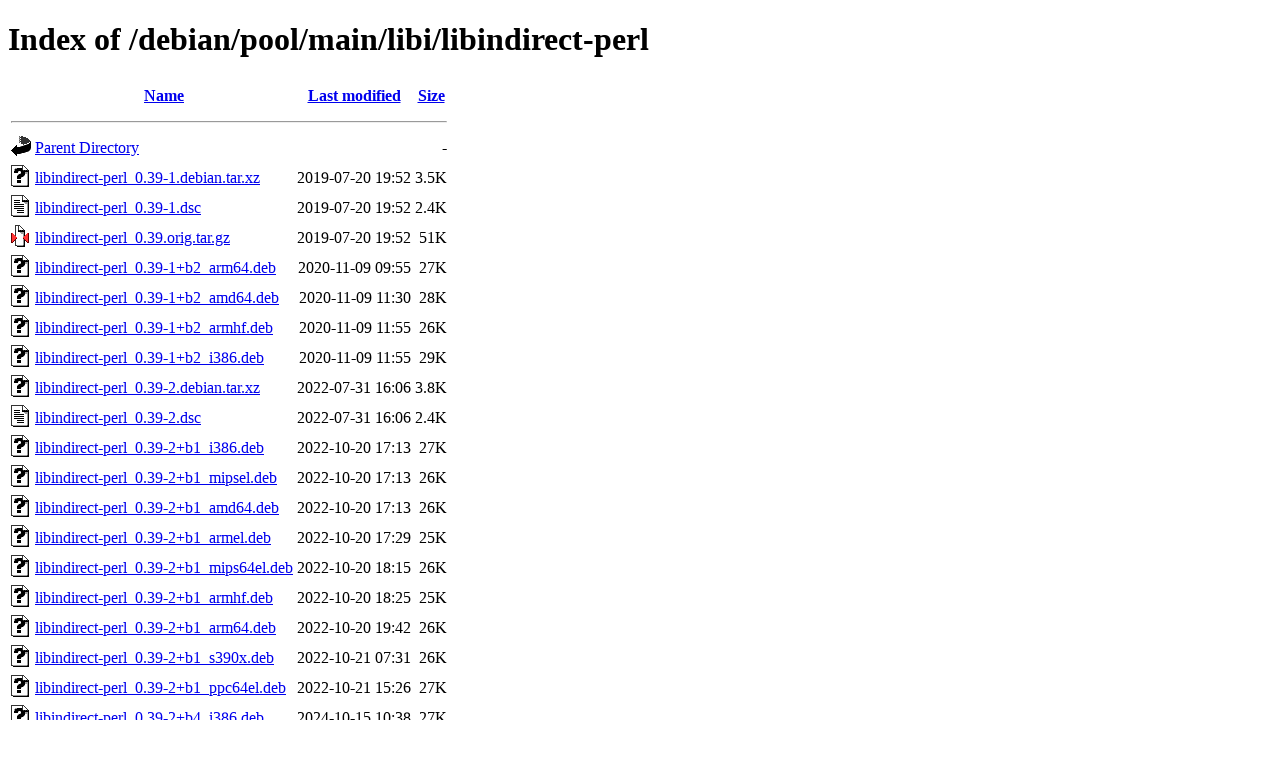

--- FILE ---
content_type: text/html;charset=UTF-8
request_url: http://deb.debian.org/debian/pool/main/libi/libindirect-perl/?C=M;O=A
body_size: 941
content:
<!DOCTYPE HTML PUBLIC "-//W3C//DTD HTML 4.01//EN" "http://www.w3.org/TR/html4/strict.dtd">
<html>
 <head>
  <title>Index of /debian/pool/main/libi/libindirect-perl</title>
 </head>
 <body>
<h1>Index of /debian/pool/main/libi/libindirect-perl</h1>
  <table>
   <tr><th valign="top"><img src="/icons/blank.gif" alt="[ICO]"></th><th><a href="?C=N;O=A">Name</a></th><th><a href="?C=M;O=D">Last modified</a></th><th><a href="?C=S;O=A">Size</a></th></tr>
   <tr><th colspan="4"><hr></th></tr>
<tr><td valign="top"><img src="/icons/back.gif" alt="[PARENTDIR]"></td><td><a href="/debian/pool/main/libi/">Parent Directory</a></td><td>&nbsp;</td><td align="right">  - </td></tr>
<tr><td valign="top"><img src="/icons/unknown.gif" alt="[   ]"></td><td><a href="libindirect-perl_0.39-1.debian.tar.xz">libindirect-perl_0.39-1.debian.tar.xz</a></td><td align="right">2019-07-20 19:52  </td><td align="right">3.5K</td></tr>
<tr><td valign="top"><img src="/icons/text.gif" alt="[TXT]"></td><td><a href="libindirect-perl_0.39-1.dsc">libindirect-perl_0.39-1.dsc</a></td><td align="right">2019-07-20 19:52  </td><td align="right">2.4K</td></tr>
<tr><td valign="top"><img src="/icons/compressed.gif" alt="[   ]"></td><td><a href="libindirect-perl_0.39.orig.tar.gz">libindirect-perl_0.39.orig.tar.gz</a></td><td align="right">2019-07-20 19:52  </td><td align="right"> 51K</td></tr>
<tr><td valign="top"><img src="/icons/unknown.gif" alt="[   ]"></td><td><a href="libindirect-perl_0.39-1+b2_arm64.deb">libindirect-perl_0.39-1+b2_arm64.deb</a></td><td align="right">2020-11-09 09:55  </td><td align="right"> 27K</td></tr>
<tr><td valign="top"><img src="/icons/unknown.gif" alt="[   ]"></td><td><a href="libindirect-perl_0.39-1+b2_amd64.deb">libindirect-perl_0.39-1+b2_amd64.deb</a></td><td align="right">2020-11-09 11:30  </td><td align="right"> 28K</td></tr>
<tr><td valign="top"><img src="/icons/unknown.gif" alt="[   ]"></td><td><a href="libindirect-perl_0.39-1+b2_armhf.deb">libindirect-perl_0.39-1+b2_armhf.deb</a></td><td align="right">2020-11-09 11:55  </td><td align="right"> 26K</td></tr>
<tr><td valign="top"><img src="/icons/unknown.gif" alt="[   ]"></td><td><a href="libindirect-perl_0.39-1+b2_i386.deb">libindirect-perl_0.39-1+b2_i386.deb</a></td><td align="right">2020-11-09 11:55  </td><td align="right"> 29K</td></tr>
<tr><td valign="top"><img src="/icons/unknown.gif" alt="[   ]"></td><td><a href="libindirect-perl_0.39-2.debian.tar.xz">libindirect-perl_0.39-2.debian.tar.xz</a></td><td align="right">2022-07-31 16:06  </td><td align="right">3.8K</td></tr>
<tr><td valign="top"><img src="/icons/text.gif" alt="[TXT]"></td><td><a href="libindirect-perl_0.39-2.dsc">libindirect-perl_0.39-2.dsc</a></td><td align="right">2022-07-31 16:06  </td><td align="right">2.4K</td></tr>
<tr><td valign="top"><img src="/icons/unknown.gif" alt="[   ]"></td><td><a href="libindirect-perl_0.39-2+b1_i386.deb">libindirect-perl_0.39-2+b1_i386.deb</a></td><td align="right">2022-10-20 17:13  </td><td align="right"> 27K</td></tr>
<tr><td valign="top"><img src="/icons/unknown.gif" alt="[   ]"></td><td><a href="libindirect-perl_0.39-2+b1_mipsel.deb">libindirect-perl_0.39-2+b1_mipsel.deb</a></td><td align="right">2022-10-20 17:13  </td><td align="right"> 26K</td></tr>
<tr><td valign="top"><img src="/icons/unknown.gif" alt="[   ]"></td><td><a href="libindirect-perl_0.39-2+b1_amd64.deb">libindirect-perl_0.39-2+b1_amd64.deb</a></td><td align="right">2022-10-20 17:13  </td><td align="right"> 26K</td></tr>
<tr><td valign="top"><img src="/icons/unknown.gif" alt="[   ]"></td><td><a href="libindirect-perl_0.39-2+b1_armel.deb">libindirect-perl_0.39-2+b1_armel.deb</a></td><td align="right">2022-10-20 17:29  </td><td align="right"> 25K</td></tr>
<tr><td valign="top"><img src="/icons/unknown.gif" alt="[   ]"></td><td><a href="libindirect-perl_0.39-2+b1_mips64el.deb">libindirect-perl_0.39-2+b1_mips64el.deb</a></td><td align="right">2022-10-20 18:15  </td><td align="right"> 26K</td></tr>
<tr><td valign="top"><img src="/icons/unknown.gif" alt="[   ]"></td><td><a href="libindirect-perl_0.39-2+b1_armhf.deb">libindirect-perl_0.39-2+b1_armhf.deb</a></td><td align="right">2022-10-20 18:25  </td><td align="right"> 25K</td></tr>
<tr><td valign="top"><img src="/icons/unknown.gif" alt="[   ]"></td><td><a href="libindirect-perl_0.39-2+b1_arm64.deb">libindirect-perl_0.39-2+b1_arm64.deb</a></td><td align="right">2022-10-20 19:42  </td><td align="right"> 26K</td></tr>
<tr><td valign="top"><img src="/icons/unknown.gif" alt="[   ]"></td><td><a href="libindirect-perl_0.39-2+b1_s390x.deb">libindirect-perl_0.39-2+b1_s390x.deb</a></td><td align="right">2022-10-21 07:31  </td><td align="right"> 26K</td></tr>
<tr><td valign="top"><img src="/icons/unknown.gif" alt="[   ]"></td><td><a href="libindirect-perl_0.39-2+b1_ppc64el.deb">libindirect-perl_0.39-2+b1_ppc64el.deb</a></td><td align="right">2022-10-21 15:26  </td><td align="right"> 27K</td></tr>
<tr><td valign="top"><img src="/icons/unknown.gif" alt="[   ]"></td><td><a href="libindirect-perl_0.39-2+b4_i386.deb">libindirect-perl_0.39-2+b4_i386.deb</a></td><td align="right">2024-10-15 10:38  </td><td align="right"> 27K</td></tr>
<tr><td valign="top"><img src="/icons/unknown.gif" alt="[   ]"></td><td><a href="libindirect-perl_0.39-2+b4_ppc64el.deb">libindirect-perl_0.39-2+b4_ppc64el.deb</a></td><td align="right">2024-10-15 11:24  </td><td align="right"> 27K</td></tr>
<tr><td valign="top"><img src="/icons/unknown.gif" alt="[   ]"></td><td><a href="libindirect-perl_0.39-2+b4_armhf.deb">libindirect-perl_0.39-2+b4_armhf.deb</a></td><td align="right">2024-10-15 11:24  </td><td align="right"> 25K</td></tr>
<tr><td valign="top"><img src="/icons/unknown.gif" alt="[   ]"></td><td><a href="libindirect-perl_0.39-2+b4_amd64.deb">libindirect-perl_0.39-2+b4_amd64.deb</a></td><td align="right">2024-10-15 11:24  </td><td align="right"> 27K</td></tr>
<tr><td valign="top"><img src="/icons/unknown.gif" alt="[   ]"></td><td><a href="libindirect-perl_0.39-2+b4_s390x.deb">libindirect-perl_0.39-2+b4_s390x.deb</a></td><td align="right">2024-10-15 11:24  </td><td align="right"> 26K</td></tr>
<tr><td valign="top"><img src="/icons/unknown.gif" alt="[   ]"></td><td><a href="libindirect-perl_0.39-2+b4_armel.deb">libindirect-perl_0.39-2+b4_armel.deb</a></td><td align="right">2024-10-15 11:24  </td><td align="right"> 25K</td></tr>
<tr><td valign="top"><img src="/icons/unknown.gif" alt="[   ]"></td><td><a href="libindirect-perl_0.39-2+b4_arm64.deb">libindirect-perl_0.39-2+b4_arm64.deb</a></td><td align="right">2024-10-15 11:30  </td><td align="right"> 26K</td></tr>
<tr><td valign="top"><img src="/icons/unknown.gif" alt="[   ]"></td><td><a href="libindirect-perl_0.39-2+b3_riscv64.deb">libindirect-perl_0.39-2+b3_riscv64.deb</a></td><td align="right">2024-10-15 12:11  </td><td align="right"> 26K</td></tr>
<tr><td valign="top"><img src="/icons/unknown.gif" alt="[   ]"></td><td><a href="libindirect-perl_0.39-2_loong64.deb">libindirect-perl_0.39-2_loong64.deb</a></td><td align="right">2025-12-21 11:36  </td><td align="right"> 27K</td></tr>
   <tr><th colspan="4"><hr></th></tr>
</table>
<address>Apache Server at ftp.debian.org Port 80</address>
</body></html>
